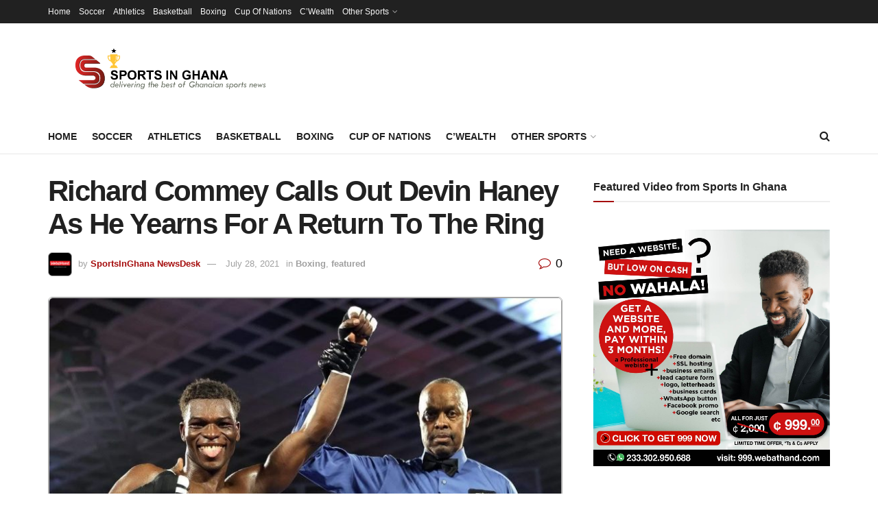

--- FILE ---
content_type: text/html; charset=utf-8
request_url: https://www.google.com/recaptcha/api2/aframe
body_size: 270
content:
<!DOCTYPE HTML><html><head><meta http-equiv="content-type" content="text/html; charset=UTF-8"></head><body><script nonce="Pjpzg-MXvVIwIFkHeYRP8Q">/** Anti-fraud and anti-abuse applications only. See google.com/recaptcha */ try{var clients={'sodar':'https://pagead2.googlesyndication.com/pagead/sodar?'};window.addEventListener("message",function(a){try{if(a.source===window.parent){var b=JSON.parse(a.data);var c=clients[b['id']];if(c){var d=document.createElement('img');d.src=c+b['params']+'&rc='+(localStorage.getItem("rc::a")?sessionStorage.getItem("rc::b"):"");window.document.body.appendChild(d);sessionStorage.setItem("rc::e",parseInt(sessionStorage.getItem("rc::e")||0)+1);localStorage.setItem("rc::h",'1768713514606');}}}catch(b){}});window.parent.postMessage("_grecaptcha_ready", "*");}catch(b){}</script></body></html>